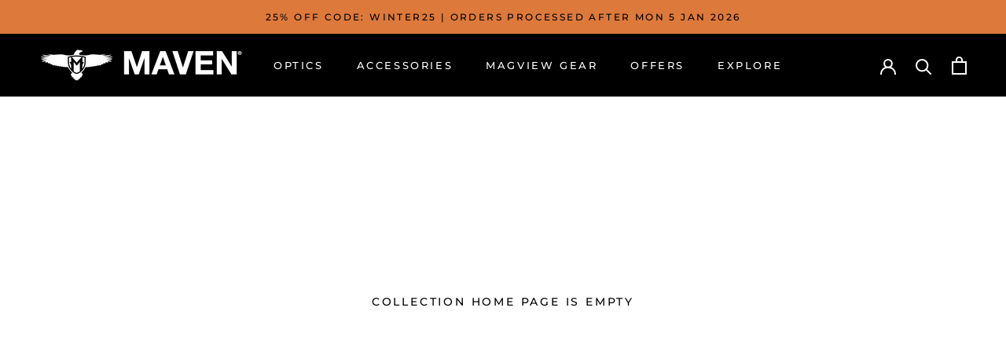

--- FILE ---
content_type: text/css
request_url: https://mavenbuilt.co.uk/cdn/shop/t/11/assets/custom.css?v=146787960947746800271765272910
body_size: -668
content:
#shopify-section-template--23295557992741__main_faq_v2_LAhtej
  .PageContent--narrow {
  max-width: 1120px;
    margin-top: 0;
}

--- FILE ---
content_type: text/javascript
request_url: https://mavenbuilt.co.uk/cdn/shop/t/11/assets/custom.js?v=183944157590872491501765272910
body_size: -828
content:
//# sourceMappingURL=/cdn/shop/t/11/assets/custom.js.map?v=183944157590872491501765272910
